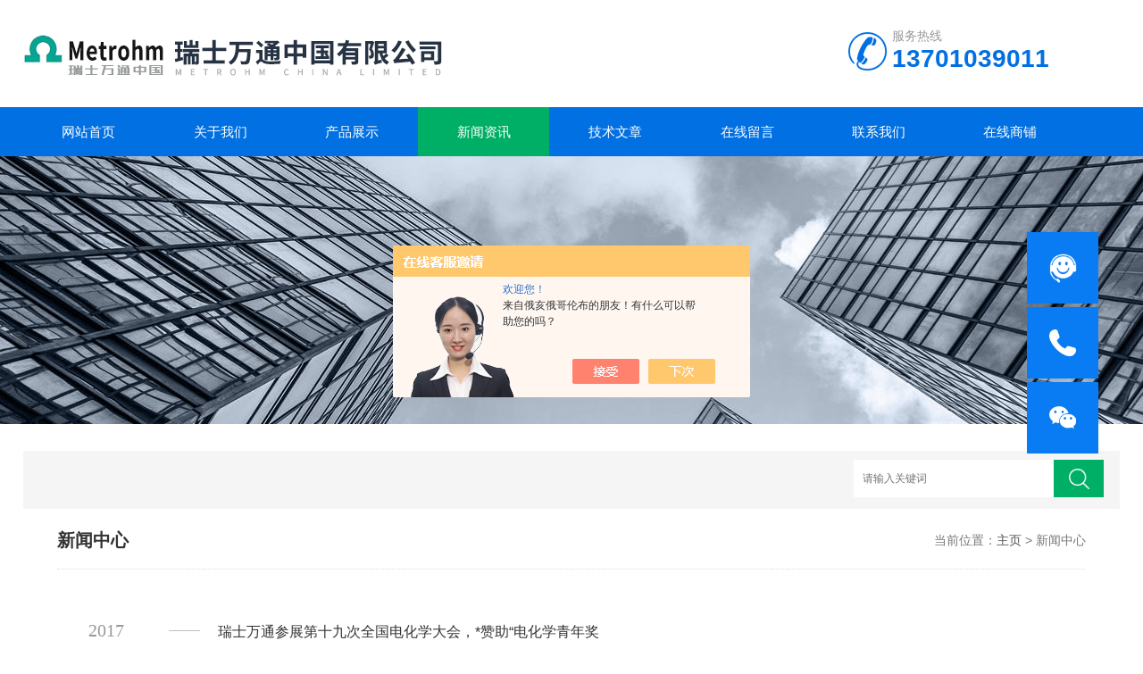

--- FILE ---
content_type: text/html; charset=utf-8
request_url: http://www.metrohm17.com/news-p20/
body_size: 6534
content:
<!DOCTYPE html>
<html>
<head>
<link rel="canonical" href="http://http://www.metrohm17.com/news/" />

<meta http-equiv="Content-Type" content="text/html; charset=utf-8" />
<meta http-equiv="x-ua-compatible" content="ie=edge,chrome=1">
<meta name="renderer" content="webkit|ie-comp|ie-stand">
<meta name="viewport" content="width=device-width,initial-scale=1,maximum-scale=1, minimum-scale=1,user-scalable=0">
<TITLE>公司动态_第(20)页－瑞士万通中国有限公司</TITLE>

<link rel="stylesheet" type="text/css" href="/skins/1563/css/style.css" />
<script type="text/javascript" src="/skins/1563/js/jquery.pack.js"></script>
<!--导航当前状态 JS-->
<script language="javascript" type="text/javascript"> 
	var nav= '4';
</script>
<!--导航当前状态 JS END-->

<script language="javaScript" src="/js/JSChat.js"></script><script language="javaScript">function ChatBoxClickGXH() { DoChatBoxClickGXH('https://chat.chem17.com',2383) }</script><script>!window.jQuery && document.write('<script src="https://public.mtnets.com/Plugins/jQuery/2.2.4/jquery-2.2.4.min.js" integrity="sha384-rY/jv8mMhqDabXSo+UCggqKtdmBfd3qC2/KvyTDNQ6PcUJXaxK1tMepoQda4g5vB" crossorigin="anonymous">'+'</scr'+'ipt>');</script><script type="text/javascript" src="https://chat.chem17.com/chat/KFCenterBox/1563"></script><script type="text/javascript" src="https://chat.chem17.com/chat/KFLeftBox/1563"></script><script>
(function(){
var bp = document.createElement('script');
var curProtocol = window.location.protocol.split(':')[0];
if (curProtocol === 'https') {
bp.src = 'https://zz.bdstatic.com/linksubmit/push.js';
}
else {
bp.src = 'http://push.zhanzhang.baidu.com/push.js';
}
var s = document.getElementsByTagName("script")[0];
s.parentNode.insertBefore(bp, s);
})();
</script>
</head>

<body>
<!--top start-->
<div class="ly_top">
	<div class="top_logo"><a href="/"><img src="/skins/1563/images/logo.jpg" alt="瑞士万通中国有限公司"/></a></div>
	<div class="top_tel"><p>服务热线</p><span>13701039011</span></div>
	<div class="clear"></div>
</div>
<!--top end-->

<!--nav start-->
<div class="ly_nav">
	<div class="web_nav">网站导航<div class="btn-menu"><span></span></div></div>
	<ul class="navigation clear clearfix">
		<li><a id="navId1" href="/">网站首页</a></li>
        <li><a id="navId2" href="/aboutus.html" rel="nofollow">关于我们</a></li>
		<li><a id="navId3" href="/products.html">产品展示</a></li>
		<li><a id="navId4" href="/news.html">新闻资讯</a></li>
		<li><a id="navId5" href="/article.html">技术文章</a></li>
		<li style="display:none;"><a id="navId6" href="/successcase.html" rel="nofollow">案例展示</a></li>
		<li><a id="navId7" href="/order.html" rel="nofollow">在线留言</a></li>
		<li><a id="navId8" href="/contact.html" rel="nofollow">联系我们</a></li>
        <li><a href="https://www.chem17.com/st1563" target="_blank" rel="nofollow">在线商铺</a></li>
	</ul>
</div>
<!--nav end-->
<script language="javascript" type="text/javascript">
try {
    document.getElementById("navId" + nav).className = "nav_on";
}
catch (e) {}
</script>


<script src="https://www.chem17.com/mystat.aspx?u=forestsun"></script>

<!--banner begin-->
<section class="ny_banner">
	<div class="slideshow" style="background-image: url(/skins/1563/images/ny_banner1.jpg)"></div>
</section>
<!--banner end-->

<!--公告 开始-->
<div class="announcement_main ny_announcement_main">
    <div class="announcement">
    	<div class="gg_in">
            <div class="announcement_bottom">
                <div class="left_body">  
                    <form class="form1 clear clearfix" name="form1" method="post" action="/products.html" >
                         <input name="keyword" class="form_text1" type="text" value="" placeholder="请输入关键词" maxlength="50" autoComplete="off" />
                         <input class="form_button1"  name="submit" type="submit" value="" />
                    </form>
                </div>
            </div>
        </div>
    </div>
</div>
<!--公告 结束-->

<!--content begin-->
<section class="ny_content wow slideInUp" data-wow-duration="1s">
    <section class="content_right content_right2">
		 <div class="bread_nav">
         	<section class="bread_nav_in">
                <div class="h_d">新闻中心</div>
                <div>当前位置：<a href="/">主页</a> > 新闻中心</div>
            </section>
         </div>
         <section class="conn">
         	<ul class="new_inside">
				
				<li>
                    <div class="news_box">
                        <div class="news_txt"><a href="/forestsun-News-988926/"><span>瑞士万通参展第十九次全国电化学大会，*赞助“电化学青年奖</span></a><i>12月1－4日，以“电化学与可持续发展”为主题的第十九次全国电化学大会在上海会议中心举行。中国科学院院士杨裕生、汪尔康、陈洪渊、董绍俊、田中群、陈军等出席，共有来自全国500多家高校、科研所的2700余名代表参会，涉及内容包括纳米与材料电化学、燃料电池、锂离子电池、有机、环境、工业电化学与腐蚀电化学等多个方面，是国内规模zui大、范围zui广的电化学学术。瑞士万通携旗下Autolab和DropSens品牌参加会议。大会开幕式现场大会开幕式上，大会主席、电化学委员会主任夏永姚教...</i></div>
                        <p class="news_date"> <span>2017</span> <i>12-6</i></p>
                        <a href="/forestsun-News-988926/" class="arrow_left"><i></i></a>
                    </div>
				</li>	
                
				<li>
                    <div class="news_box">
                        <div class="news_txt"><a href="/forestsun-News-982078/"><span>瑞士万通持续为人类健康事业献力献策</span></a><i>2017年11月13-17日，第五届中国药典分析检测技术交流与研讨班如期在北京荣华天地酒店举行，来自中国药典委员会的张伟秘书长和各部药典的负责人就2020版药典的修订思路和进展做了报告。瑞士万通做为制药行业重要的分析仪器供应商也参与了此次会议，并针对制药行业用户普遍关注的问题做了报告。图为瑞士万通离子色谱产品做离子色谱在制药行业应用的报告图为瑞士万通卡氏水分仪产品做卡尔费休水分测定方法的报告图为瑞士万通光谱产品做近红外光谱仪和手持拉曼在制药行业应用的报告报告受到学员的极大关注...</i></div>
                        <p class="news_date"> <span>2017</span> <i>11-29</i></p>
                        <a href="/forestsun-News-982078/" class="arrow_left"><i></i></a>
                    </div>
				</li>	
                
				<li>
                    <div class="news_box">
                        <div class="news_txt"><a href="/forestsun-News-983623/"><span>瑞士万通中国：16年深耕电池市场 致力电化学研究</span></a><i>中汽协数据显示，今年1-10月，我国新能源汽车产销分别完成51.7万辆和49.0万辆，同比分别增长45.7%和45.4%。业内普遍预计，今年新能源汽车产销量将超70万辆。新能源汽车市场不断发酵，新一轮动力电池之战也将愈演愈烈。目前，锂电池技术在日渐成熟的同时，进步开始趋缓，技术验证领域的竞争也更为激烈。新电池技术的验证需要一定的时间，其研发、分析、测试也需要有更为专业的分析测试仪器以及先进的技术手段。瑞士万通是一家涉足各类不同离子分析技术的公司，旗下拥有四个品牌：“Metro...</i></div>
                        <p class="news_date"> <span>2017</span> <i>11-29</i></p>
                        <a href="/forestsun-News-983623/" class="arrow_left"><i></i></a>
                    </div>
				</li>	
                
				<li>
                    <div class="news_box">
                        <div class="news_txt"><a href="/forestsun-News-982074/"><span>瑞士万通参展重金属污染防治技术及风险评价研讨会</span></a><i>11月22日上午，“第七届重金属污染防治技术及风险评价研讨会”在广州市中山大学隆重召开。本次会议由中国环境科学学会和中山大学联合主办，意在加大对生态环境的保护力度，全力推进大气、水、土壤生态环境质量的改善。300余名来自各高校、监测站、重金属污染领域相关专家参加了此次会议。瑞士万通作为赞助商之一，参加了本次会议。重金属污染防治技术及风险评价研讨会现场为有效推进多污染物综合防治和环境治理，建立比较完善的重金属及有毒有害化学物质全生命周期污染防治、风险防控和健康风险评估管理体系，...</i></div>
                        <p class="news_date"> <span>2017</span> <i>11-28</i></p>
                        <a href="/forestsun-News-982074/" class="arrow_left"><i></i></a>
                    </div>
				</li>	
                
				<li>
                    <div class="news_box">
                        <div class="news_txt"><a href="/forestsun-News-983055/"><span>瑞士万通成功参展中国仪器表学会药物质量分析与过程控制分会成立大会</span></a><i>由中国仪器仪表学会主办，中国仪器仪表学会药物质量分析与过程控制分会、北京中医药大学中药分析学重点学科、北京中医药大学重要信息学重点学科承办的“药物质量分析与过程控制分会成立大会暨药品质量源于设计高峰论坛”在北京京瑞温泉酒店召开。瑞士万通（中国）有限公司携实验室DS2500近红外光谱仪和MiraM-3手持式拉曼光谱仪亮相本次大会，并为中药生产企业带来了在线近红外光谱仪应对现场监控的解决方案。一天紧张的会议之后，瑞士万通（中国）有限公司赞助安排了“瑞士万通之夜”主题晚宴，供所有参...</i></div>
                        <p class="news_date"> <span>2017</span> <i>11-28</i></p>
                        <a href="/forestsun-News-983055/" class="arrow_left"><i></i></a>
                    </div>
				</li>	
                
				<li>
                    <div class="news_box">
                        <div class="news_txt"><a href="/forestsun-News-982080/"><span>瑞士万通参加第九届亚太区离子分析学术交流会</span></a><i>2017年11月20-24日，由中国仪器仪表学会分析仪器分会主办的第九届亚太区离子分析学术交流会在历史文化名城浙江省绍兴市成功举办，来自中国、日本、韩国等国家的20多位学者和同行，以及国内100多位学者与会并分别介绍了其近期工作。大会现场瑞士万通做为在离子色谱领域的公司，亦参加并赞助了此次会议。同时瑞士万通中国离子色谱产品和应用工程师分别并做了相关报告。具体报名名称和报告人是：“离子色谱在各类型样品分析中的进展，李致伯”，“用IC-PAD测定硫酸庆大霉素，喻宏伟”，“燃烧离子...</i></div>
                        <p class="news_date"> <span>2017</span> <i>11-27</i></p>
                        <a href="/forestsun-News-982080/" class="arrow_left"><i></i></a>
                    </div>
				</li>	
                
				<li>
                    <div class="news_box">
                        <div class="news_txt"><a href="/forestsun-News-980528/"><span>Metrohm Raman收购Diagnostic anSERS公司</span></a><i>MetrohmRaman正式宣布收购DiagnosticanSERS公司。MetrohmRaman是瑞士万通的子公司，位于怀俄明州拉勒米，是手持式拉曼光谱仪的生产商。此次收购将Mira手持式拉曼光谱仪的功能从原辅料鉴别扩展到痕量化学分析。瑞士万通拉曼CEOKeithCarron博士表示：“我们非常高兴地宣布MetrohmRaman从此具有表面增强分析能力。P-SERS系列产品非常适用于检测微量需要SERS增强才能检测到的样品。”WeiYu博士（左），瑞士万通拉曼CEOKeit...</i></div>
                        <p class="news_date"> <span>2017</span> <i>11-24</i></p>
                        <a href="/forestsun-News-980528/" class="arrow_left"><i></i></a>
                    </div>
				</li>	
                
				<li>
                    <div class="news_box">
                        <div class="news_txt"><a href="/forestsun-News-978119/"><span>瑞士万通成功举办2017广西离子色谱系统用户技术交流会</span></a><i>2017年11月10日，瑞士万通中国有限公司在广西南宁沃顿大酒店成功举办2017广西离子色谱系统用户技术交流会，参会人员来自高校、企业和第三方检测机构等，均为瑞士万通用户或意向用户，会议中大家认真听讲，积极交流，对本次会议给予了*的评价。本次会议由瑞士万通中国离子色谱产品的产品、广西区域分别作了“瑞士万通英蓝样品前处理技术及其在水质分析中的应用”、“瑞士万通离子色谱联用技术与946便携式重金属快速分析仪”的报告，受到了参会人员的广泛关注。下午，结合现场展示的离子色谱真机，广西...</i></div>
                        <p class="news_date"> <span>2017</span> <i>11-22</i></p>
                        <a href="/forestsun-News-978119/" class="arrow_left"><i></i></a>
                    </div>
				</li>	
                						
			</ul>
            
           <div class="page_list">共&nbsp;505&nbsp;条记录，当前&nbsp;20&nbsp;/&nbsp;64&nbsp;页&nbsp;&nbsp;<a href="/news-p1/">首页</a>&nbsp;&nbsp;<a href="/news-p19/">上一页</a>&nbsp;&nbsp;<a href="/news-p21/">下一页</a>&nbsp;&nbsp;<a href="/news-p64/">末页</a>&nbsp;&nbsp;跳转到第<input style="width:20px" class="p_input" type="text" name="custompage" id="custompage" onkeypress="return event.keyCode>=48&&event.keyCode<=57" onKeyDown="if(event.keyCode==13) {window.location='/news-p'+this.value; return false;}">页&nbsp;<input type="button" value="GO" style="width:40px;height:22px" onclick="window.location='/news-p'+document.getElementById('custompage').value;" /></div>
             
         </section>   
    </section>
</section>
<!--content end-->

<section class="foot">
	<ul>
        <li><a href="/">首页</a></li><em>|</em>
        <li><a href="/aboutus.html" rel="nofollow">关于我们</a></li><em>|</em>
        <li><a href="/products.html">产品展示</a></li><em>|</em>
        <li><a href="/news.html">新闻资讯</a></li><em>|</em>
        <li><a href="/article.html">技术文章</a></li><em>|</em>
        <li style="display:none;"><a href="/successcase.html" rel="nofollow">案例展示</a></li><em style="display:none;">|</em>
        <li><a href="/order.html" rel="nofollow">在线留言</a></li><em>|</em>
        <li><a href="/contact.html" rel="nofollow">联系我们</a></li><em>|</em>
    </ul>
	<div class="foot_in clear clearfix">
        <div class="others">
            <p>2026 版权所有 &copy; 瑞士万通中国有限公司 &nbsp;<a href="http://beian.miit.gov.cn/" target="_blank" rel="nofollow">备案号：</a>&nbsp;<a href="/sitemap.xml" target="_blank">sitemap.xml</a>&nbsp;<a href="https://www.chem17.com/login" target="_blank" rel="nofollow">管理登陆</a>   技术支持：<a href="https://www.chem17.com" target="_blank" rel="nofollow">化工仪器网</a></p>
            <p></p>
            <p>地址：北京市海淀区上地东路1号院1号楼7层702 传真：010-58851229  邮件：marketing@metrohm.com.cn</p>
        </div>
        <div class="wx"><img src="/skins/1563/images/code.jpg" /><p>关注我们</p></div>
    </div>
</section>

<!-- 在线客服 开始 -->
<div class="suspension">
	<div class="suspension-box">
		<a href="#" onclick="ChatBoxClickGXH()" target="_self" class="a a-service "><i class="i"></i></a>
		<a href="tel:010-58850886" class="a a-service-phone"><i class="i"></i></a>
		<a href="javascript:;" class="a a-qrcode"><i class="i"></i></a>
		<a href="javascript:;" class="a a-top"><i class="i"></i></a>
		<div class="d d-service">
			<i class="arrow"></i>
			<div class="inner-box">
				<div class="d-service-item clearfix">
					<a href="#" onclick="ChatBoxClickGXH()" target="_blank" class="clearfix"><span class="circle"><i class="i-qq"></i></span><p>咨询在线客服</p></a>
				</div>
			</div>
		</div>
		<div class="d d-service-phone">
			<i class="arrow"></i>
			<div class="inner-box">
				<div class="d-service-item clearfix">
					<span class="circle"><i class="i-tel"></i></span>
					<div class="text">
						<p>服务热线</p>
						<p class="red number">010-58850886</p>
					</div>
				</div>
			</div>
		</div>
		<div class="d d-qrcode">
			<i class="arrow"></i>
			<div class="inner-box">
				<div class="qrcode-img"><img src="/skins/1563/images/code1.jpg" alt=""></div>
				<p>扫一扫，关注我们</p>
			</div>
		</div>

	</div>
</div>

<script type="text/javascript" src="/skins/1563/js/customer.js"></script>
</body>
</html>
